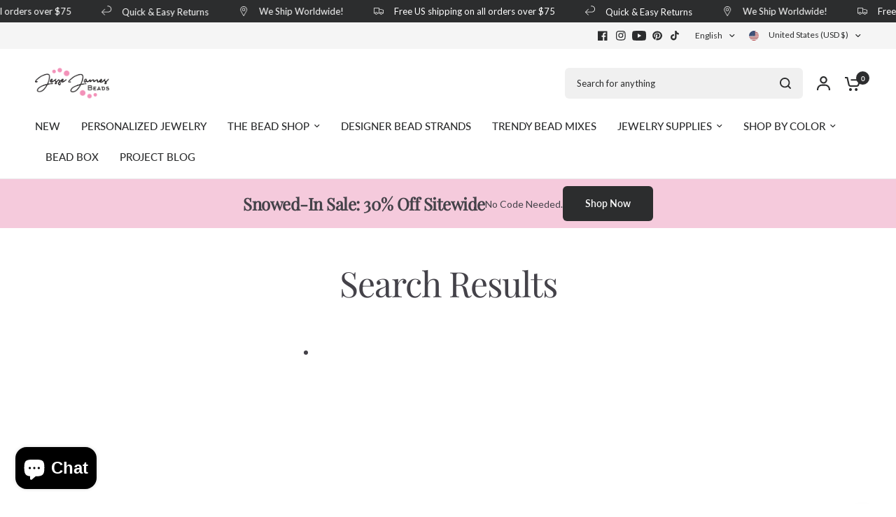

--- FILE ---
content_type: text/json
request_url: https://conf.config-security.com/model
body_size: 84
content:
{"title":"recommendation AI model (keras)","structure":"release_id=0x47:4d:4a:65:3a:7b:48:66:6e:23:65:60:68:20:42:79:7b:3b:6e:31:75:54:6f:64:37:2c:5e:75:5b;keras;r4tyu7azq9ydl55c39s1ymeuvfnf1dfyi1dh00zw7qpcczpvyvn0po3ji5ztate300oydre8","weights":"../weights/474d4a65.h5","biases":"../biases/474d4a65.h5"}